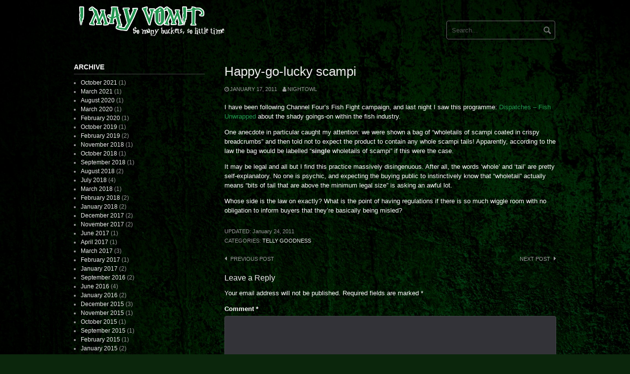

--- FILE ---
content_type: text/html; charset=UTF-8
request_url: http://www.imayvomit.com/happy-go-lucky-scampi/
body_size: 11466
content:
<!DOCTYPE html>
<html lang="en-US">
<head>
<meta charset="UTF-8">
<meta name="viewport" content="width=device-width, initial-scale=1">
<link rel="profile" href="http://gmpg.org/xfn/11">
<link rel="pingback" href="http://www.imayvomit.com/xmlrpc.php">


<title>Happy-go-lucky scampi &#8211; I May Vomit&#8230;</title>
<meta name='robots' content='max-image-preview:large' />
	<style>img:is([sizes="auto" i], [sizes^="auto," i]) { contain-intrinsic-size: 3000px 1500px }</style>
	<link rel="alternate" type="application/rss+xml" title="I May Vomit... &raquo; Feed" href="http://www.imayvomit.com/feed/" />
<link rel="alternate" type="application/rss+xml" title="I May Vomit... &raquo; Comments Feed" href="http://www.imayvomit.com/comments/feed/" />
<link rel="alternate" type="application/rss+xml" title="I May Vomit... &raquo; Happy-go-lucky scampi Comments Feed" href="http://www.imayvomit.com/happy-go-lucky-scampi/feed/" />
<script type="text/javascript">
/* <![CDATA[ */
window._wpemojiSettings = {"baseUrl":"https:\/\/s.w.org\/images\/core\/emoji\/16.0.1\/72x72\/","ext":".png","svgUrl":"https:\/\/s.w.org\/images\/core\/emoji\/16.0.1\/svg\/","svgExt":".svg","source":{"concatemoji":"http:\/\/www.imayvomit.com\/wp-includes\/js\/wp-emoji-release.min.js?ver=6.8.3"}};
/*! This file is auto-generated */
!function(s,n){var o,i,e;function c(e){try{var t={supportTests:e,timestamp:(new Date).valueOf()};sessionStorage.setItem(o,JSON.stringify(t))}catch(e){}}function p(e,t,n){e.clearRect(0,0,e.canvas.width,e.canvas.height),e.fillText(t,0,0);var t=new Uint32Array(e.getImageData(0,0,e.canvas.width,e.canvas.height).data),a=(e.clearRect(0,0,e.canvas.width,e.canvas.height),e.fillText(n,0,0),new Uint32Array(e.getImageData(0,0,e.canvas.width,e.canvas.height).data));return t.every(function(e,t){return e===a[t]})}function u(e,t){e.clearRect(0,0,e.canvas.width,e.canvas.height),e.fillText(t,0,0);for(var n=e.getImageData(16,16,1,1),a=0;a<n.data.length;a++)if(0!==n.data[a])return!1;return!0}function f(e,t,n,a){switch(t){case"flag":return n(e,"\ud83c\udff3\ufe0f\u200d\u26a7\ufe0f","\ud83c\udff3\ufe0f\u200b\u26a7\ufe0f")?!1:!n(e,"\ud83c\udde8\ud83c\uddf6","\ud83c\udde8\u200b\ud83c\uddf6")&&!n(e,"\ud83c\udff4\udb40\udc67\udb40\udc62\udb40\udc65\udb40\udc6e\udb40\udc67\udb40\udc7f","\ud83c\udff4\u200b\udb40\udc67\u200b\udb40\udc62\u200b\udb40\udc65\u200b\udb40\udc6e\u200b\udb40\udc67\u200b\udb40\udc7f");case"emoji":return!a(e,"\ud83e\udedf")}return!1}function g(e,t,n,a){var r="undefined"!=typeof WorkerGlobalScope&&self instanceof WorkerGlobalScope?new OffscreenCanvas(300,150):s.createElement("canvas"),o=r.getContext("2d",{willReadFrequently:!0}),i=(o.textBaseline="top",o.font="600 32px Arial",{});return e.forEach(function(e){i[e]=t(o,e,n,a)}),i}function t(e){var t=s.createElement("script");t.src=e,t.defer=!0,s.head.appendChild(t)}"undefined"!=typeof Promise&&(o="wpEmojiSettingsSupports",i=["flag","emoji"],n.supports={everything:!0,everythingExceptFlag:!0},e=new Promise(function(e){s.addEventListener("DOMContentLoaded",e,{once:!0})}),new Promise(function(t){var n=function(){try{var e=JSON.parse(sessionStorage.getItem(o));if("object"==typeof e&&"number"==typeof e.timestamp&&(new Date).valueOf()<e.timestamp+604800&&"object"==typeof e.supportTests)return e.supportTests}catch(e){}return null}();if(!n){if("undefined"!=typeof Worker&&"undefined"!=typeof OffscreenCanvas&&"undefined"!=typeof URL&&URL.createObjectURL&&"undefined"!=typeof Blob)try{var e="postMessage("+g.toString()+"("+[JSON.stringify(i),f.toString(),p.toString(),u.toString()].join(",")+"));",a=new Blob([e],{type:"text/javascript"}),r=new Worker(URL.createObjectURL(a),{name:"wpTestEmojiSupports"});return void(r.onmessage=function(e){c(n=e.data),r.terminate(),t(n)})}catch(e){}c(n=g(i,f,p,u))}t(n)}).then(function(e){for(var t in e)n.supports[t]=e[t],n.supports.everything=n.supports.everything&&n.supports[t],"flag"!==t&&(n.supports.everythingExceptFlag=n.supports.everythingExceptFlag&&n.supports[t]);n.supports.everythingExceptFlag=n.supports.everythingExceptFlag&&!n.supports.flag,n.DOMReady=!1,n.readyCallback=function(){n.DOMReady=!0}}).then(function(){return e}).then(function(){var e;n.supports.everything||(n.readyCallback(),(e=n.source||{}).concatemoji?t(e.concatemoji):e.wpemoji&&e.twemoji&&(t(e.twemoji),t(e.wpemoji)))}))}((window,document),window._wpemojiSettings);
/* ]]> */
</script>
<style id='wp-emoji-styles-inline-css' type='text/css'>

	img.wp-smiley, img.emoji {
		display: inline !important;
		border: none !important;
		box-shadow: none !important;
		height: 1em !important;
		width: 1em !important;
		margin: 0 0.07em !important;
		vertical-align: -0.1em !important;
		background: none !important;
		padding: 0 !important;
	}
</style>
<link rel='stylesheet' id='wp-block-library-css' href='http://www.imayvomit.com/wp-includes/css/dist/block-library/style.min.css?ver=6.8.3' type='text/css' media='all' />
<style id='classic-theme-styles-inline-css' type='text/css'>
/*! This file is auto-generated */
.wp-block-button__link{color:#fff;background-color:#32373c;border-radius:9999px;box-shadow:none;text-decoration:none;padding:calc(.667em + 2px) calc(1.333em + 2px);font-size:1.125em}.wp-block-file__button{background:#32373c;color:#fff;text-decoration:none}
</style>
<style id='global-styles-inline-css' type='text/css'>
:root{--wp--preset--aspect-ratio--square: 1;--wp--preset--aspect-ratio--4-3: 4/3;--wp--preset--aspect-ratio--3-4: 3/4;--wp--preset--aspect-ratio--3-2: 3/2;--wp--preset--aspect-ratio--2-3: 2/3;--wp--preset--aspect-ratio--16-9: 16/9;--wp--preset--aspect-ratio--9-16: 9/16;--wp--preset--color--black: #000000;--wp--preset--color--cyan-bluish-gray: #abb8c3;--wp--preset--color--white: #ffffff;--wp--preset--color--pale-pink: #f78da7;--wp--preset--color--vivid-red: #cf2e2e;--wp--preset--color--luminous-vivid-orange: #ff6900;--wp--preset--color--luminous-vivid-amber: #fcb900;--wp--preset--color--light-green-cyan: #7bdcb5;--wp--preset--color--vivid-green-cyan: #00d084;--wp--preset--color--pale-cyan-blue: #8ed1fc;--wp--preset--color--vivid-cyan-blue: #0693e3;--wp--preset--color--vivid-purple: #9b51e0;--wp--preset--gradient--vivid-cyan-blue-to-vivid-purple: linear-gradient(135deg,rgba(6,147,227,1) 0%,rgb(155,81,224) 100%);--wp--preset--gradient--light-green-cyan-to-vivid-green-cyan: linear-gradient(135deg,rgb(122,220,180) 0%,rgb(0,208,130) 100%);--wp--preset--gradient--luminous-vivid-amber-to-luminous-vivid-orange: linear-gradient(135deg,rgba(252,185,0,1) 0%,rgba(255,105,0,1) 100%);--wp--preset--gradient--luminous-vivid-orange-to-vivid-red: linear-gradient(135deg,rgba(255,105,0,1) 0%,rgb(207,46,46) 100%);--wp--preset--gradient--very-light-gray-to-cyan-bluish-gray: linear-gradient(135deg,rgb(238,238,238) 0%,rgb(169,184,195) 100%);--wp--preset--gradient--cool-to-warm-spectrum: linear-gradient(135deg,rgb(74,234,220) 0%,rgb(151,120,209) 20%,rgb(207,42,186) 40%,rgb(238,44,130) 60%,rgb(251,105,98) 80%,rgb(254,248,76) 100%);--wp--preset--gradient--blush-light-purple: linear-gradient(135deg,rgb(255,206,236) 0%,rgb(152,150,240) 100%);--wp--preset--gradient--blush-bordeaux: linear-gradient(135deg,rgb(254,205,165) 0%,rgb(254,45,45) 50%,rgb(107,0,62) 100%);--wp--preset--gradient--luminous-dusk: linear-gradient(135deg,rgb(255,203,112) 0%,rgb(199,81,192) 50%,rgb(65,88,208) 100%);--wp--preset--gradient--pale-ocean: linear-gradient(135deg,rgb(255,245,203) 0%,rgb(182,227,212) 50%,rgb(51,167,181) 100%);--wp--preset--gradient--electric-grass: linear-gradient(135deg,rgb(202,248,128) 0%,rgb(113,206,126) 100%);--wp--preset--gradient--midnight: linear-gradient(135deg,rgb(2,3,129) 0%,rgb(40,116,252) 100%);--wp--preset--font-size--small: 13px;--wp--preset--font-size--medium: 20px;--wp--preset--font-size--large: 36px;--wp--preset--font-size--x-large: 42px;--wp--preset--spacing--20: 0.44rem;--wp--preset--spacing--30: 0.67rem;--wp--preset--spacing--40: 1rem;--wp--preset--spacing--50: 1.5rem;--wp--preset--spacing--60: 2.25rem;--wp--preset--spacing--70: 3.38rem;--wp--preset--spacing--80: 5.06rem;--wp--preset--shadow--natural: 6px 6px 9px rgba(0, 0, 0, 0.2);--wp--preset--shadow--deep: 12px 12px 50px rgba(0, 0, 0, 0.4);--wp--preset--shadow--sharp: 6px 6px 0px rgba(0, 0, 0, 0.2);--wp--preset--shadow--outlined: 6px 6px 0px -3px rgba(255, 255, 255, 1), 6px 6px rgba(0, 0, 0, 1);--wp--preset--shadow--crisp: 6px 6px 0px rgba(0, 0, 0, 1);}:where(.is-layout-flex){gap: 0.5em;}:where(.is-layout-grid){gap: 0.5em;}body .is-layout-flex{display: flex;}.is-layout-flex{flex-wrap: wrap;align-items: center;}.is-layout-flex > :is(*, div){margin: 0;}body .is-layout-grid{display: grid;}.is-layout-grid > :is(*, div){margin: 0;}:where(.wp-block-columns.is-layout-flex){gap: 2em;}:where(.wp-block-columns.is-layout-grid){gap: 2em;}:where(.wp-block-post-template.is-layout-flex){gap: 1.25em;}:where(.wp-block-post-template.is-layout-grid){gap: 1.25em;}.has-black-color{color: var(--wp--preset--color--black) !important;}.has-cyan-bluish-gray-color{color: var(--wp--preset--color--cyan-bluish-gray) !important;}.has-white-color{color: var(--wp--preset--color--white) !important;}.has-pale-pink-color{color: var(--wp--preset--color--pale-pink) !important;}.has-vivid-red-color{color: var(--wp--preset--color--vivid-red) !important;}.has-luminous-vivid-orange-color{color: var(--wp--preset--color--luminous-vivid-orange) !important;}.has-luminous-vivid-amber-color{color: var(--wp--preset--color--luminous-vivid-amber) !important;}.has-light-green-cyan-color{color: var(--wp--preset--color--light-green-cyan) !important;}.has-vivid-green-cyan-color{color: var(--wp--preset--color--vivid-green-cyan) !important;}.has-pale-cyan-blue-color{color: var(--wp--preset--color--pale-cyan-blue) !important;}.has-vivid-cyan-blue-color{color: var(--wp--preset--color--vivid-cyan-blue) !important;}.has-vivid-purple-color{color: var(--wp--preset--color--vivid-purple) !important;}.has-black-background-color{background-color: var(--wp--preset--color--black) !important;}.has-cyan-bluish-gray-background-color{background-color: var(--wp--preset--color--cyan-bluish-gray) !important;}.has-white-background-color{background-color: var(--wp--preset--color--white) !important;}.has-pale-pink-background-color{background-color: var(--wp--preset--color--pale-pink) !important;}.has-vivid-red-background-color{background-color: var(--wp--preset--color--vivid-red) !important;}.has-luminous-vivid-orange-background-color{background-color: var(--wp--preset--color--luminous-vivid-orange) !important;}.has-luminous-vivid-amber-background-color{background-color: var(--wp--preset--color--luminous-vivid-amber) !important;}.has-light-green-cyan-background-color{background-color: var(--wp--preset--color--light-green-cyan) !important;}.has-vivid-green-cyan-background-color{background-color: var(--wp--preset--color--vivid-green-cyan) !important;}.has-pale-cyan-blue-background-color{background-color: var(--wp--preset--color--pale-cyan-blue) !important;}.has-vivid-cyan-blue-background-color{background-color: var(--wp--preset--color--vivid-cyan-blue) !important;}.has-vivid-purple-background-color{background-color: var(--wp--preset--color--vivid-purple) !important;}.has-black-border-color{border-color: var(--wp--preset--color--black) !important;}.has-cyan-bluish-gray-border-color{border-color: var(--wp--preset--color--cyan-bluish-gray) !important;}.has-white-border-color{border-color: var(--wp--preset--color--white) !important;}.has-pale-pink-border-color{border-color: var(--wp--preset--color--pale-pink) !important;}.has-vivid-red-border-color{border-color: var(--wp--preset--color--vivid-red) !important;}.has-luminous-vivid-orange-border-color{border-color: var(--wp--preset--color--luminous-vivid-orange) !important;}.has-luminous-vivid-amber-border-color{border-color: var(--wp--preset--color--luminous-vivid-amber) !important;}.has-light-green-cyan-border-color{border-color: var(--wp--preset--color--light-green-cyan) !important;}.has-vivid-green-cyan-border-color{border-color: var(--wp--preset--color--vivid-green-cyan) !important;}.has-pale-cyan-blue-border-color{border-color: var(--wp--preset--color--pale-cyan-blue) !important;}.has-vivid-cyan-blue-border-color{border-color: var(--wp--preset--color--vivid-cyan-blue) !important;}.has-vivid-purple-border-color{border-color: var(--wp--preset--color--vivid-purple) !important;}.has-vivid-cyan-blue-to-vivid-purple-gradient-background{background: var(--wp--preset--gradient--vivid-cyan-blue-to-vivid-purple) !important;}.has-light-green-cyan-to-vivid-green-cyan-gradient-background{background: var(--wp--preset--gradient--light-green-cyan-to-vivid-green-cyan) !important;}.has-luminous-vivid-amber-to-luminous-vivid-orange-gradient-background{background: var(--wp--preset--gradient--luminous-vivid-amber-to-luminous-vivid-orange) !important;}.has-luminous-vivid-orange-to-vivid-red-gradient-background{background: var(--wp--preset--gradient--luminous-vivid-orange-to-vivid-red) !important;}.has-very-light-gray-to-cyan-bluish-gray-gradient-background{background: var(--wp--preset--gradient--very-light-gray-to-cyan-bluish-gray) !important;}.has-cool-to-warm-spectrum-gradient-background{background: var(--wp--preset--gradient--cool-to-warm-spectrum) !important;}.has-blush-light-purple-gradient-background{background: var(--wp--preset--gradient--blush-light-purple) !important;}.has-blush-bordeaux-gradient-background{background: var(--wp--preset--gradient--blush-bordeaux) !important;}.has-luminous-dusk-gradient-background{background: var(--wp--preset--gradient--luminous-dusk) !important;}.has-pale-ocean-gradient-background{background: var(--wp--preset--gradient--pale-ocean) !important;}.has-electric-grass-gradient-background{background: var(--wp--preset--gradient--electric-grass) !important;}.has-midnight-gradient-background{background: var(--wp--preset--gradient--midnight) !important;}.has-small-font-size{font-size: var(--wp--preset--font-size--small) !important;}.has-medium-font-size{font-size: var(--wp--preset--font-size--medium) !important;}.has-large-font-size{font-size: var(--wp--preset--font-size--large) !important;}.has-x-large-font-size{font-size: var(--wp--preset--font-size--x-large) !important;}
:where(.wp-block-post-template.is-layout-flex){gap: 1.25em;}:where(.wp-block-post-template.is-layout-grid){gap: 1.25em;}
:where(.wp-block-columns.is-layout-flex){gap: 2em;}:where(.wp-block-columns.is-layout-grid){gap: 2em;}
:root :where(.wp-block-pullquote){font-size: 1.5em;line-height: 1.6;}
</style>
<link rel='stylesheet' id='gkl_postavatar_css-css' href='http://www.imayvomit.com/wp-content/plugins/post-avatar/head/gkl-postavatar.css' type='text/css' media='all' />
<link rel='stylesheet' id='wpcf-css' href='http://www.imayvomit.com/wp-content/plugins/wp-contact-form/wpcf.css?ver=20110218' type='text/css' media='all' />
<link rel='stylesheet' id='wp-polls-css' href='http://www.imayvomit.com/wp-content/plugins/wp-polls/polls-css.css?ver=2.77.3' type='text/css' media='all' />
<style id='wp-polls-inline-css' type='text/css'>
.wp-polls .pollbar {
	margin: 1px;
	font-size: 6px;
	line-height: 8px;
	height: 8px;
	background-image: url('http://www.imayvomit.com/wp-content/plugins/wp-polls/images/default/pollbg.gif');
	border: 1px solid #c8c8c8;
}

</style>
<link rel='stylesheet' id='coral-dark-style-css' href='http://www.imayvomit.com/wp-content/themes/coral-dark/style.css?ver=6.8.3' type='text/css' media='all' />
<style id='coral-dark-style-inline-css' type='text/css'>
body, button, input, select, textarea {	font-family: Verdana, Geneva, sans-serif;}
		h1, h2, h3, h4, h5, h6 { font-family: Verdana, Geneva, sans-serif;}
		h1.site-title, h3.site-title { font-family: Verdana, Geneva, sans-serif;}
		h2.site-description, h4.site-description { font-family: Verdana, Geneva, sans-serif;}
		
		body, button, input, select, textarea {	font-size: 13px;}
		h1.site-title, h3.site-title {
			margin-top: 25px; 
			font-size: 40px; 
		}
		h1.site-title a,
		h1.site-title a:visited,
		h1.site-title a:hover,
		h1.site-title a:active,
		h1.site-title a:focus,
		h3.site-title a,
		h3.site-title a:visited,
		h3.site-title a:hover,
		h3.site-title a:active,
		h3.site-title a:focus {
			color: #eeeeee !important;
		}
		
		h2.site-description, h4.site-description {
			margin-top: 0px;
			font-size: 18px;
			color: #999999;
		}
		.custom-logo {max-height: 100px;}
		@media screen and (min-width: 768px) {
			.main-navigation {margin-top: 15px;}
			#search1 {margin-top: 42px;}
			#social1 {margin-top: 47px;}
		}
	
</style>
<style id='akismet-widget-style-inline-css' type='text/css'>

			.a-stats {
				--akismet-color-mid-green: #357b49;
				--akismet-color-white: #fff;
				--akismet-color-light-grey: #f6f7f7;

				max-width: 350px;
				width: auto;
			}

			.a-stats * {
				all: unset;
				box-sizing: border-box;
			}

			.a-stats strong {
				font-weight: 600;
			}

			.a-stats a.a-stats__link,
			.a-stats a.a-stats__link:visited,
			.a-stats a.a-stats__link:active {
				background: var(--akismet-color-mid-green);
				border: none;
				box-shadow: none;
				border-radius: 8px;
				color: var(--akismet-color-white);
				cursor: pointer;
				display: block;
				font-family: -apple-system, BlinkMacSystemFont, 'Segoe UI', 'Roboto', 'Oxygen-Sans', 'Ubuntu', 'Cantarell', 'Helvetica Neue', sans-serif;
				font-weight: 500;
				padding: 12px;
				text-align: center;
				text-decoration: none;
				transition: all 0.2s ease;
			}

			/* Extra specificity to deal with TwentyTwentyOne focus style */
			.widget .a-stats a.a-stats__link:focus {
				background: var(--akismet-color-mid-green);
				color: var(--akismet-color-white);
				text-decoration: none;
			}

			.a-stats a.a-stats__link:hover {
				filter: brightness(110%);
				box-shadow: 0 4px 12px rgba(0, 0, 0, 0.06), 0 0 2px rgba(0, 0, 0, 0.16);
			}

			.a-stats .count {
				color: var(--akismet-color-white);
				display: block;
				font-size: 1.5em;
				line-height: 1.4;
				padding: 0 13px;
				white-space: nowrap;
			}
		
</style>
<script type="text/javascript" src="https://ajax.googleapis.com/ajax/libs/prototype/1.7.1.0/prototype.js?ver=1.7.1" id="prototype-js"></script>
<script type="text/javascript" src="https://ajax.googleapis.com/ajax/libs/scriptaculous/1.9.0/scriptaculous.js?ver=1.9.0" id="scriptaculous-root-js"></script>
<script type="text/javascript" src="https://ajax.googleapis.com/ajax/libs/scriptaculous/1.9.0/effects.js?ver=1.9.0" id="scriptaculous-effects-js"></script>
<script type="text/javascript" src="http://www.imayvomit.com/wp-content/plugins/lightbox-2/lightbox.js?ver=1.8" id="lightbox-js"></script>
<script type="text/javascript" src="http://www.imayvomit.com/wp-includes/js/jquery/jquery.min.js?ver=3.7.1" id="jquery-core-js"></script>
<script type="text/javascript" src="http://www.imayvomit.com/wp-includes/js/jquery/jquery-migrate.min.js?ver=3.4.1" id="jquery-migrate-js"></script>
<script type="text/javascript" src="http://www.imayvomit.com/wp-content/themes/coral-dark/js/jquery.nivo.slider.pack.js?ver=3.2" id="nivo-slider-js"></script>
<link rel="https://api.w.org/" href="http://www.imayvomit.com/wp-json/" /><link rel="alternate" title="JSON" type="application/json" href="http://www.imayvomit.com/wp-json/wp/v2/posts/118" /><link rel="EditURI" type="application/rsd+xml" title="RSD" href="http://www.imayvomit.com/xmlrpc.php?rsd" />
<meta name="generator" content="WordPress 6.8.3" />
<link rel="canonical" href="http://www.imayvomit.com/happy-go-lucky-scampi/" />
<link rel='shortlink' href='http://www.imayvomit.com/?p=118' />
<link rel="alternate" title="oEmbed (JSON)" type="application/json+oembed" href="http://www.imayvomit.com/wp-json/oembed/1.0/embed?url=http%3A%2F%2Fwww.imayvomit.com%2Fhappy-go-lucky-scampi%2F" />
<link rel="alternate" title="oEmbed (XML)" type="text/xml+oembed" href="http://www.imayvomit.com/wp-json/oembed/1.0/embed?url=http%3A%2F%2Fwww.imayvomit.com%2Fhappy-go-lucky-scampi%2F&#038;format=xml" />
<!-- FAVHERO FAVICON START --><!-- For iPad with high-resolution Retina display running iOS ≥ 7: --><link rel="apple-touch-icon-precomposed" sizes="152x152" href="http://www.imayvomit.com/wp-content/uploads/2015/04/favicon-152.png"><!-- Standard: --><link rel="icon" sizes="152x152" href="http://www.imayvomit.com/wp-content/uploads/2015/04/favicon-152.png"><meta name="msapplication-TileColor" content="#FFFFFF"><meta name="msapplication-TileImage" content="http://www.imayvomit.com/wp-content/uploads/2015/04/favicon-144.png"><!-- For iPad with high-resolution Retina display running iOS ≤ 6: --><link rel="apple-touch-icon-precomposed" sizes="144x144" href="http://www.imayvomit.com/wp-content/uploads/2015/04/favicon-144.png"><!-- For iPhone with high-resolution Retina display running iOS ≥ 7: --><link rel="apple-touch-icon-precomposed" sizes="120x120" href="http://www.imayvomit.com/wp-content/uploads/2015/04/favicon-120.png"><!-- For first- and second-generation iPad: --><link rel="apple-touch-icon-precomposed" sizes="72x72" href="http://www.imayvomit.com/wp-content/uploads/2015/04/favicon-72.png"><!-- For non-Retina iPhone, iPod Touch, and Android 2.1+ devices: --><link rel="apple-touch-icon-precomposed" href="http://www.imayvomit.com/wp-content/uploads/2015/04/favicon-57.png"><!-- FAVHERO FAVICON END -->
	<!-- begin lightbox scripts -->
	<script type="text/javascript">
    //<![CDATA[
    document.write('<link rel="stylesheet" href="http://www.imayvomit.com/wp-content/plugins/lightbox-2/Themes/Black/lightbox.css" type="text/css" media="screen" />');
    //]]>
    </script>
	<!-- end lightbox scripts -->
<style type="text/css" id="custom-background-css">
body.custom-background { background-color: #0b260c; background-image: url("http://www.imayvomit.com/wp-content/uploads/2020/08/green-background-4840-luxury-images-1.jpg"); background-position: left top; background-size: cover; background-repeat: no-repeat; background-attachment: fixed; }
</style>
			<style type="text/css" id="wp-custom-css">
			.widget ul, .widget ol {font-size:12px;}
p {color:#fff;}
blockquote p {font-size:18px;}
h1.entry-title a, h1.page-title a, h1 a, h2 a, h3 a, h4 a, h5 a, h6 a {color:#229650!important;}
.entry-content a {color:#229650;}		</style>
		</head>

<body class="wp-singular post-template-default single single-post postid-118 single-format-standard custom-background wp-custom-logo wp-embed-responsive wp-theme-coral-dark">
<div id="page" class="hfeed site">
	<a class="skip-link screen-reader-text" href="#content">Skip to content</a>

	<header id="masthead" class="site-header grid-container" role="banner">
		<div class="site-branding egrid  grid-35 tablet-grid-35 mobile-grid-100">
							<a href="http://www.imayvomit.com/" class="custom-logo-link" rel="home"><img width="535" height="135" src="http://www.imayvomit.com/wp-content/uploads/2020/08/cropped-banner-1.png" class="custom-logo" alt="I May Vomit&#8230;" decoding="async" fetchpriority="high" srcset="http://www.imayvomit.com/wp-content/uploads/2020/08/cropped-banner-1.png 535w, http://www.imayvomit.com/wp-content/uploads/2020/08/cropped-banner-1-300x76.png 300w, http://www.imayvomit.com/wp-content/uploads/2020/08/cropped-banner-1-210x53.png 210w" sizes="(max-width: 535px) 100vw, 535px" /></a>							
		</div><!-- .site-branding -->
		<div id="headerright" class="grid-parent egrid  grid-65 tablet-grid-65 mobile-grid-100">
			
			<div id="social1" class="egrid  grid-60 tablet-grid-60 mobile-grid-100">
							</div>
			
			<div id="search1" class="search  grid-40 tablet-grid-40 mobile-grid-100">
				<div class="search-container">
<form role="search" method="get" class="search-form" action="http://www.imayvomit.com/">
	<fieldset>
		<input type="search" class="search-field" placeholder="Search..." value="" name="s" title="Search for:" />
		<input type="submit" class="search-submit" value="" />
	</fieldset>
</form>
</div>			</div>
		</div>

		<nav id="site-navigation" class="main-navigation egrid grid-100 tablet-grid-100 mobile-grid-100" role="navigation">
			<i id="menu-button" class="fa fa-bars collapsed"><span>  Menu</span></i>
			<div class="menu"></div>
		</nav><!-- #site-navigation -->
	</header><!-- #masthead -->

		
<!-- breadcrumbs from Yoast or NavXT plugins -->
		
	<div id="content" class="site-content grid-container">

	<div id="primary" class="content-area egrid  grid-70 tablet-grid-70 mobile-grid-100 push-30 tablet-push-30">
		<main id="main" class="site-main" role="main">

		
			
<article id="post-118" class="post-118 post type-post status-publish format-standard hentry category-telly-goodness">
	<header class="entry-header">
		<h1 class="entry-title">Happy-go-lucky scampi</h1>
		<div class="entry-meta">
			<span class="posted-on"><a href="http://www.imayvomit.com/happy-go-lucky-scampi/" rel="bookmark"><time class="entry-date published" datetime="2011-01-17T14:40:26+00:00">January 17, 2011</time><time class="updated" datetime="2011-01-24T17:37:15+00:00">January 24, 2011</time></a></span><span class="byline"> <span class="author vcard"><a class="url fn n" href="http://www.imayvomit.com/author/nightowl/">nightowl</a></span></span>		</div><!-- .entry-meta -->
	</header><!-- .entry-header -->

	<div class="entry-content">
		
		<p>I have been following Channel Four&#8217;s Fish Fight campaign, and last night I saw this programme: <a href="http://www.channel4.com/programmes/dispatches/episode-guide/series-58/episode-5">Dispatches &#8211; Fish Unwrapped</a> about the shady goings-on within the fish industry. </p>
<p>One anecdote in particular caught my attention: we were shown a bag of &#8220;wholetails of scampi coated in crispy breadcrumbs&#8221; and then told not to expect the product to contain any whole scampi tails! Apparently, according to the law the bag would be labelled &#8220;<strong>single</strong> wholetails of scampi&#8221; if this were the case. </p>
<p>It may be legal and all but I find this practice massively disingenuous. After all, the words &#8216;whole&#8217; and &#8216;tail&#8217; are pretty self-explanatory. No one is psychic, and expecting the buying public to instinctively know that &#8220;wholetail&#8221; actually means &#8220;bits of tail that are above the minimum legal size&#8221; is asking an awful lot.</p>
<p>Whose side is the law on exactly? What is the point of having regulations if there is so much wiggle room with no obligation to inform buyers that they&#8217;re basically being misled?</p>
			</div><!-- .entry-content -->

	<footer class="entry-footer">
		<span class="update">Updated: <a href="http://www.imayvomit.com/happy-go-lucky-scampi/" rel="bookmark"><time class="published updated" datetime="2011-01-24T17:37:15+00:00">January 24, 2011</time></a></span><br><span class="cat-links">Categories: <a href="http://www.imayvomit.com/category/telly-goodness/" rel="category tag">Telly Goodness</a></span>	</footer><!-- .entry-footer -->
</article><!-- #post-## -->
						
	<nav class="navigation post-navigation" aria-label="Post navigation">
		<h2 class="screen-reader-text">Post navigation</h2>
		<div class="nav-links"><div class="nav-previous"><a href="http://www.imayvomit.com/credit-where-credits-due/" rel="prev">Previous post</a></div><div class="nav-next"><a href="http://www.imayvomit.com/126/" rel="next">Next post</a></div></div>
	</nav>
			
<div id="comments" class="comments-area">

	
	
	
		<div id="respond" class="comment-respond">
		<h3 id="reply-title" class="comment-reply-title">Leave a Reply <small><a rel="nofollow" id="cancel-comment-reply-link" href="/happy-go-lucky-scampi/#respond" style="display:none;">Cancel reply</a></small></h3><form action="http://www.imayvomit.com/wp-comments-post.php" method="post" id="commentform" class="comment-form"><p class="comment-notes"><span id="email-notes">Your email address will not be published.</span> <span class="required-field-message">Required fields are marked <span class="required">*</span></span></p><p class="comment-form-comment"><label for="comment">Comment <span class="required">*</span></label> <textarea id="comment" name="comment" cols="45" rows="8" maxlength="65525" required></textarea></p><p class="comment-form-author"><label for="author">Name <span class="required">*</span></label> <input id="author" name="author" type="text" value="" size="30" maxlength="245" autocomplete="name" required /></p>
<p class="comment-form-email"><label for="email">Email <span class="required">*</span></label> <input id="email" name="email" type="email" value="" size="30" maxlength="100" aria-describedby="email-notes" autocomplete="email" required /></p>
<p class="comment-form-url"><label for="url">Website</label> <input id="url" name="url" type="url" value="" size="30" maxlength="200" autocomplete="url" /></p>
<p class="form-submit"><input name="submit" type="submit" id="submit" class="submit" value="Post Comment" /> <input type='hidden' name='comment_post_ID' value='118' id='comment_post_ID' />
<input type='hidden' name='comment_parent' id='comment_parent' value='0' />
</p><p style="display: none;"><input type="hidden" id="akismet_comment_nonce" name="akismet_comment_nonce" value="51bbd2ae02" /></p><p style="display: none !important;" class="akismet-fields-container" data-prefix="ak_"><label>&#916;<textarea name="ak_hp_textarea" cols="45" rows="8" maxlength="100"></textarea></label><input type="hidden" id="ak_js_1" name="ak_js" value="83"/><script>document.getElementById( "ak_js_1" ).setAttribute( "value", ( new Date() ).getTime() );</script></p></form>	</div><!-- #respond -->
	<p class="akismet_comment_form_privacy_notice">This site uses Akismet to reduce spam. <a href="https://akismet.com/privacy/" target="_blank" rel="nofollow noopener">Learn how your comment data is processed.</a></p>
</div><!-- #comments -->

		
		</main><!-- #main -->
	</div><!-- #primary -->


<div id="secondary" class="widget-area egrid  grid-30 tablet-grid-30 mobile-grid-100 pull-70 tablet-pull-70" role="complementary">
<aside id="archives-3" class="widget widget_archive"><h4 class="widget-title">Archive</h4>
			<ul>
					<li><a href='http://www.imayvomit.com/2021/10/'>October 2021</a>&nbsp;(1)</li>
	<li><a href='http://www.imayvomit.com/2021/03/'>March 2021</a>&nbsp;(1)</li>
	<li><a href='http://www.imayvomit.com/2020/08/'>August 2020</a>&nbsp;(1)</li>
	<li><a href='http://www.imayvomit.com/2020/03/'>March 2020</a>&nbsp;(1)</li>
	<li><a href='http://www.imayvomit.com/2020/02/'>February 2020</a>&nbsp;(1)</li>
	<li><a href='http://www.imayvomit.com/2019/10/'>October 2019</a>&nbsp;(1)</li>
	<li><a href='http://www.imayvomit.com/2019/02/'>February 2019</a>&nbsp;(2)</li>
	<li><a href='http://www.imayvomit.com/2018/11/'>November 2018</a>&nbsp;(1)</li>
	<li><a href='http://www.imayvomit.com/2018/10/'>October 2018</a>&nbsp;(1)</li>
	<li><a href='http://www.imayvomit.com/2018/09/'>September 2018</a>&nbsp;(1)</li>
	<li><a href='http://www.imayvomit.com/2018/08/'>August 2018</a>&nbsp;(2)</li>
	<li><a href='http://www.imayvomit.com/2018/07/'>July 2018</a>&nbsp;(4)</li>
	<li><a href='http://www.imayvomit.com/2018/03/'>March 2018</a>&nbsp;(1)</li>
	<li><a href='http://www.imayvomit.com/2018/02/'>February 2018</a>&nbsp;(2)</li>
	<li><a href='http://www.imayvomit.com/2018/01/'>January 2018</a>&nbsp;(2)</li>
	<li><a href='http://www.imayvomit.com/2017/12/'>December 2017</a>&nbsp;(2)</li>
	<li><a href='http://www.imayvomit.com/2017/11/'>November 2017</a>&nbsp;(2)</li>
	<li><a href='http://www.imayvomit.com/2017/06/'>June 2017</a>&nbsp;(1)</li>
	<li><a href='http://www.imayvomit.com/2017/04/'>April 2017</a>&nbsp;(1)</li>
	<li><a href='http://www.imayvomit.com/2017/03/'>March 2017</a>&nbsp;(3)</li>
	<li><a href='http://www.imayvomit.com/2017/02/'>February 2017</a>&nbsp;(1)</li>
	<li><a href='http://www.imayvomit.com/2017/01/'>January 2017</a>&nbsp;(2)</li>
	<li><a href='http://www.imayvomit.com/2016/09/'>September 2016</a>&nbsp;(2)</li>
	<li><a href='http://www.imayvomit.com/2016/06/'>June 2016</a>&nbsp;(4)</li>
	<li><a href='http://www.imayvomit.com/2016/01/'>January 2016</a>&nbsp;(2)</li>
	<li><a href='http://www.imayvomit.com/2015/12/'>December 2015</a>&nbsp;(3)</li>
	<li><a href='http://www.imayvomit.com/2015/11/'>November 2015</a>&nbsp;(1)</li>
	<li><a href='http://www.imayvomit.com/2015/10/'>October 2015</a>&nbsp;(1)</li>
	<li><a href='http://www.imayvomit.com/2015/09/'>September 2015</a>&nbsp;(1)</li>
	<li><a href='http://www.imayvomit.com/2015/02/'>February 2015</a>&nbsp;(1)</li>
	<li><a href='http://www.imayvomit.com/2015/01/'>January 2015</a>&nbsp;(2)</li>
	<li><a href='http://www.imayvomit.com/2014/12/'>December 2014</a>&nbsp;(1)</li>
	<li><a href='http://www.imayvomit.com/2014/09/'>September 2014</a>&nbsp;(3)</li>
	<li><a href='http://www.imayvomit.com/2014/08/'>August 2014</a>&nbsp;(1)</li>
	<li><a href='http://www.imayvomit.com/2014/05/'>May 2014</a>&nbsp;(2)</li>
	<li><a href='http://www.imayvomit.com/2014/04/'>April 2014</a>&nbsp;(1)</li>
	<li><a href='http://www.imayvomit.com/2013/12/'>December 2013</a>&nbsp;(1)</li>
	<li><a href='http://www.imayvomit.com/2013/11/'>November 2013</a>&nbsp;(1)</li>
	<li><a href='http://www.imayvomit.com/2013/10/'>October 2013</a>&nbsp;(1)</li>
	<li><a href='http://www.imayvomit.com/2013/09/'>September 2013</a>&nbsp;(2)</li>
	<li><a href='http://www.imayvomit.com/2013/08/'>August 2013</a>&nbsp;(4)</li>
	<li><a href='http://www.imayvomit.com/2013/07/'>July 2013</a>&nbsp;(1)</li>
	<li><a href='http://www.imayvomit.com/2013/06/'>June 2013</a>&nbsp;(1)</li>
	<li><a href='http://www.imayvomit.com/2013/05/'>May 2013</a>&nbsp;(3)</li>
	<li><a href='http://www.imayvomit.com/2013/04/'>April 2013</a>&nbsp;(1)</li>
	<li><a href='http://www.imayvomit.com/2013/03/'>March 2013</a>&nbsp;(2)</li>
	<li><a href='http://www.imayvomit.com/2012/11/'>November 2012</a>&nbsp;(1)</li>
	<li><a href='http://www.imayvomit.com/2012/10/'>October 2012</a>&nbsp;(5)</li>
	<li><a href='http://www.imayvomit.com/2012/09/'>September 2012</a>&nbsp;(3)</li>
	<li><a href='http://www.imayvomit.com/2012/08/'>August 2012</a>&nbsp;(1)</li>
	<li><a href='http://www.imayvomit.com/2012/07/'>July 2012</a>&nbsp;(4)</li>
	<li><a href='http://www.imayvomit.com/2012/06/'>June 2012</a>&nbsp;(2)</li>
	<li><a href='http://www.imayvomit.com/2012/03/'>March 2012</a>&nbsp;(1)</li>
	<li><a href='http://www.imayvomit.com/2012/02/'>February 2012</a>&nbsp;(1)</li>
	<li><a href='http://www.imayvomit.com/2012/01/'>January 2012</a>&nbsp;(2)</li>
	<li><a href='http://www.imayvomit.com/2011/11/'>November 2011</a>&nbsp;(3)</li>
	<li><a href='http://www.imayvomit.com/2011/10/'>October 2011</a>&nbsp;(1)</li>
	<li><a href='http://www.imayvomit.com/2011/09/'>September 2011</a>&nbsp;(3)</li>
	<li><a href='http://www.imayvomit.com/2011/08/'>August 2011</a>&nbsp;(3)</li>
	<li><a href='http://www.imayvomit.com/2011/07/'>July 2011</a>&nbsp;(6)</li>
	<li><a href='http://www.imayvomit.com/2011/05/'>May 2011</a>&nbsp;(1)</li>
	<li><a href='http://www.imayvomit.com/2011/04/'>April 2011</a>&nbsp;(4)</li>
	<li><a href='http://www.imayvomit.com/2011/03/'>March 2011</a>&nbsp;(4)</li>
	<li><a href='http://www.imayvomit.com/2011/02/'>February 2011</a>&nbsp;(3)</li>
	<li><a href='http://www.imayvomit.com/2011/01/'>January 2011</a>&nbsp;(7)</li>
	<li><a href='http://www.imayvomit.com/2010/12/'>December 2010</a>&nbsp;(2)</li>
	<li><a href='http://www.imayvomit.com/2010/11/'>November 2010</a>&nbsp;(2)</li>
			</ul>

			</aside></div><!-- #secondary -->

	</div><!-- #content -->

	<footer id="colophon" class="site-footer grid-container" role="contentinfo">
		<div class="grid-100 tablet-grid-100 mobile-grid-100"><div class="sepline2"></div></div>
		<div class="egrid  grid-70 tablet-grid-70 mobile-grid-100" id="footer-widget-copyright">
					</div>
		<div class=" grid-30 tablet-grid-30 mobile-grid-100">
			<a id="designer" class="alignright" href="https://www.coralthemes.com/product/coral-dark-wordpress-theme/">Free dark wordpress theme</a>
		</div>
		
	</footer><!-- #colophon -->
</div><!-- #page -->

<script type="speculationrules">
{"prefetch":[{"source":"document","where":{"and":[{"href_matches":"\/*"},{"not":{"href_matches":["\/wp-*.php","\/wp-admin\/*","\/wp-content\/uploads\/*","\/wp-content\/*","\/wp-content\/plugins\/*","\/wp-content\/themes\/coral-dark\/*","\/*\\?(.+)"]}},{"not":{"selector_matches":"a[rel~=\"nofollow\"]"}},{"not":{"selector_matches":".no-prefetch, .no-prefetch a"}}]},"eagerness":"conservative"}]}
</script>
<script type="text/javascript" id="wp-polls-js-extra">
/* <![CDATA[ */
var pollsL10n = {"ajax_url":"http:\/\/www.imayvomit.com\/wp-admin\/admin-ajax.php","text_wait":"Your last request is still being processed. Please wait a while ...","text_valid":"Please choose a valid poll answer.","text_multiple":"Maximum number of choices allowed: ","show_loading":"1","show_fading":"1"};
/* ]]> */
</script>
<script type="text/javascript" src="http://www.imayvomit.com/wp-content/plugins/wp-polls/polls-js.js?ver=2.77.3" id="wp-polls-js"></script>
<script type="text/javascript" src="http://www.imayvomit.com/wp-content/themes/coral-dark/js/jquery.smartmenus.min.js?ver=0.9.7" id="smartmenus-js"></script>
<script type="text/javascript" src="http://www.imayvomit.com/wp-content/themes/coral-dark/js/skip-link-focus-fix.js?ver=20130115" id="coral-dark-skip-link-focus-fix-js"></script>
<script type="text/javascript" id="coral-dark-script-js-extra">
/* <![CDATA[ */
var nivoSliderParams = {"effect":"fade","animspeed":"500","pausetime":"5000"};
/* ]]> */
</script>
<script type="text/javascript" src="http://www.imayvomit.com/wp-content/themes/coral-dark/js/functions.js?ver=20160427" id="coral-dark-script-js"></script>
<script type="text/javascript" src="http://www.imayvomit.com/wp-includes/js/comment-reply.min.js?ver=6.8.3" id="comment-reply-js" async="async" data-wp-strategy="async"></script>
<script defer type="text/javascript" src="http://www.imayvomit.com/wp-content/plugins/akismet/_inc/akismet-frontend.js?ver=1744988951" id="akismet-frontend-js"></script>
    <script type="text/javascript">
        jQuery(document).ready(function ($) {

            for (let i = 0; i < document.forms.length; ++i) {
                let form = document.forms[i];
				if ($(form).attr("method") != "get") { $(form).append('<input type="hidden" name="nefRyXiwzGNvJStV" value="fcmzae07nFWol.X" />'); }
if ($(form).attr("method") != "get") { $(form).append('<input type="hidden" name="zZylBhwvUK" value="li6[pM" />'); }
            }

            $(document).on('submit', 'form', function () {
				if ($(this).attr("method") != "get") { $(this).append('<input type="hidden" name="nefRyXiwzGNvJStV" value="fcmzae07nFWol.X" />'); }
if ($(this).attr("method") != "get") { $(this).append('<input type="hidden" name="zZylBhwvUK" value="li6[pM" />'); }
                return true;
            });

            jQuery.ajaxSetup({
                beforeSend: function (e, data) {

                    if (data.type !== 'POST') return;

                    if (typeof data.data === 'object' && data.data !== null) {
						data.data.append("nefRyXiwzGNvJStV", "fcmzae07nFWol.X");
data.data.append("zZylBhwvUK", "li6[pM");
                    }
                    else {
                        data.data = data.data + '&nefRyXiwzGNvJStV=fcmzae07nFWol.X&zZylBhwvUK=li6[pM';
                    }
                }
            });

        });
    </script>
	
</body>
</html>
